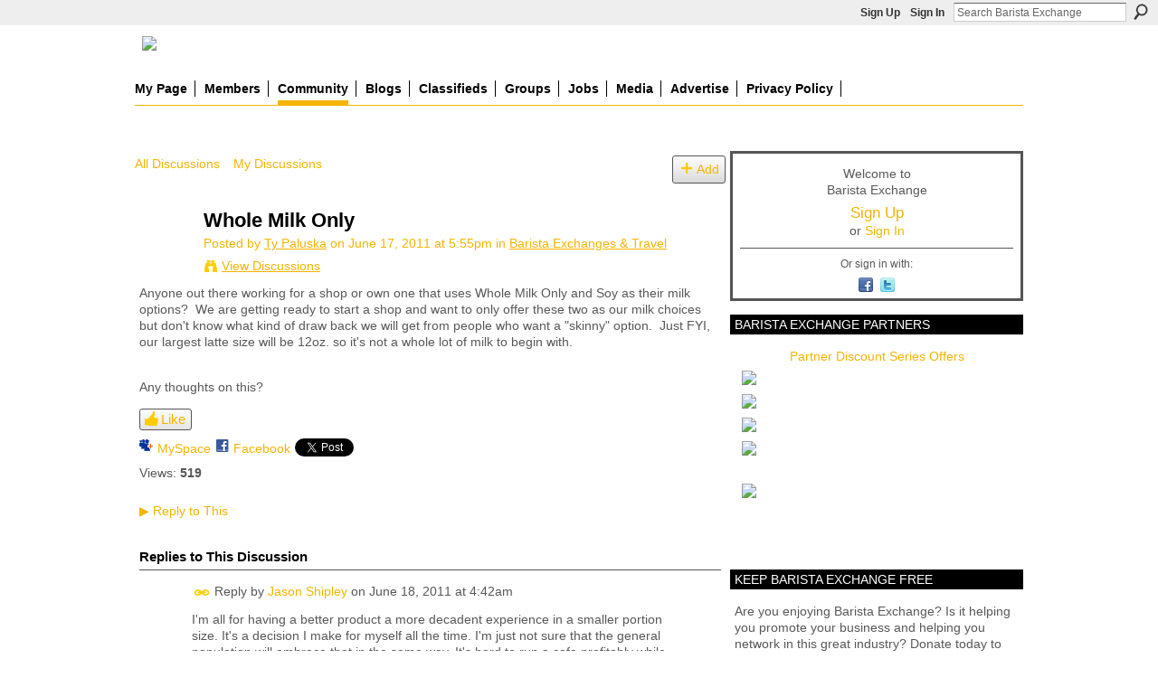

--- FILE ---
content_type: text/html; charset=UTF-8
request_url: https://www.baristaexchange.com/forum/topics/whole-milk-only?commentId=1688216%3AComment%3A1175539
body_size: 79309
content:
<!DOCTYPE html>
<html lang="en" xmlns:og="http://ogp.me/ns#" xmlns:fb="http://www.facebook.com/2008/fbml">
<head data-layout-view="default" class="xj_layout_head">
<script>
    window.dataLayer = window.dataLayer || [];
        </script>
<!-- Google Tag Manager -->
<script>(function(w,d,s,l,i){w[l]=w[l]||[];w[l].push({'gtm.start':
new Date().getTime(),event:'gtm.js'});var f=d.getElementsByTagName(s)[0],
j=d.createElement(s),dl=l!='dataLayer'?'&l='+l:'';j.async=true;j.src=
'https://www.googletagmanager.com/gtm.js?id='+i+dl;f.parentNode.insertBefore(j,f);
})(window,document,'script','dataLayer','GTM-T5W4WQ');</script>
<!-- End Google Tag Manager -->
        <meta http-equiv="Content-Type" content="text/html; charset=utf-8" />
    <title>Whole Milk Only - Barista Exchange</title>
    <link rel="icon" href="https://www.baristaexchange.com/favicon.ico" type="image/x-icon" />
    <link rel="SHORTCUT ICON" href="https://www.baristaexchange.com/favicon.ico" type="image/x-icon" />
    <meta name="description" content="Anyone out there working for a shop or own one that uses Whole Milk Only and Soy as their milk options?  We are getting ready to start a shop and want to only…" />
<meta name="title" content="Whole Milk Only" />
<meta property="og:type" content="website" />
<meta property="og:url" content="https://www.baristaexchange.com/forum/topics/whole-milk-only?commentId=1688216%3AComment%3A1175539" />
<meta property="og:title" content="Whole Milk Only" />
<meta property="og:image" content="https://storage.ning.com/topology/rest/1.0/file/get/3865994133?profile=original&amp;xn_version=202512201152">
<meta name="twitter:card" content="summary" />
<meta name="twitter:title" content="Whole Milk Only" />
<meta name="twitter:description" content="Anyone out there working for a shop or own one that uses Whole Milk Only and Soy as their milk options?  We are getting ready to start a shop and want to only…" />
<meta name="twitter:image" content="https://storage.ning.com/topology/rest/1.0/file/get/3865994133?profile=original&amp;xn_version=202512201152" />
<link rel="image_src" href="https://storage.ning.com/topology/rest/1.0/file/get/3865994133?profile=original&amp;xn_version=202512201152" />
<script type="text/javascript">
    djConfig = { preventBackButtonFix: false, isDebug: false }
ning = {"CurrentApp":{"premium":true,"iconUrl":"https:\/\/storage.ning.com\/topology\/rest\/1.0\/file\/get\/3865994133?profile=original&xn_version=202512201152","url":"httpsbaristaexchange.ning.com","domains":["baristaexchange.com","www.baristaexchange.com"],"online":true,"privateSource":true,"id":"baristaexchange","appId":1688216,"description":"BaristaExchange is the leading online community website for baristas, enthusiasts, roasters, farmers and coffee shop owners world wide.","name":"Barista Exchange","owner":"o6dsv6wnqw2v","createdDate":"2007-12-05T20:46:28.937Z","runOwnAds":false,"category":{"equipment":null,"jobs":null,"coffee":null,"barista":null,"espresso":null,"manager":null,"community":null,"latte":null},"tags":["equipment","jobs","coffee","barista","espresso","manager","community","latte"]},"CurrentProfile":null,"maxFileUploadSize":7};
        (function(){
            if (!window.ning) { return; }

            var age, gender, rand, obfuscated, combined;

            obfuscated = document.cookie.match(/xgdi=([^;]+)/);
            if (obfuscated) {
                var offset = 100000;
                obfuscated = parseInt(obfuscated[1]);
                rand = obfuscated / offset;
                combined = (obfuscated % offset) ^ rand;
                age = combined % 1000;
                gender = (combined / 1000) & 3;
                gender = (gender == 1 ? 'm' : gender == 2 ? 'f' : 0);
                ning.viewer = {"age":age,"gender":gender};
            }
        })();

        if (window.location.hash.indexOf('#!/') == 0) {
        window.location.replace(window.location.hash.substr(2));
    }
    window.xg = window.xg || {};
xg.captcha = {
    'shouldShow': false,
    'siteKey': '6Ldf3AoUAAAAALPgNx2gcXc8a_5XEcnNseR6WmsT'
};
xg.addOnRequire = function(f) { xg.addOnRequire.functions.push(f); };
xg.addOnRequire.functions = [];
xg.addOnFacebookLoad = function (f) { xg.addOnFacebookLoad.functions.push(f); };
xg.addOnFacebookLoad.functions = [];
xg._loader = {
    p: 0,
    loading: function(set) {  this.p++; },
    onLoad: function(set) {
                this.p--;
        if (this.p == 0 && typeof(xg._loader.onDone) == 'function') {
            xg._loader.onDone();
        }
    }
};
xg._loader.loading('xnloader');
if (window.bzplcm) {
    window.bzplcm._profileCount = 0;
    window.bzplcm._profileSend = function() { if (window.bzplcm._profileCount++ == 1) window.bzplcm.send(); };
}
xg._loader.onDone = function() {
            if(window.bzplcm)window.bzplcm.start('ni');
        xg.shared.util.parseWidgets();    var addOnRequireFunctions = xg.addOnRequire.functions;
    xg.addOnRequire = function(f) { f(); };
    try {
        if (addOnRequireFunctions) { dojo.lang.forEach(addOnRequireFunctions, function(onRequire) { onRequire.apply(); }); }
    } catch (e) {
        if(window.bzplcm)window.bzplcm.ts('nx').send();
        throw e;
    }
    if(window.bzplcm) { window.bzplcm.stop('ni'); window.bzplcm._profileSend(); }
};
window.xn = { track: { event: function() {}, pageView: function() {}, registerCompletedFlow: function() {}, registerError: function() {}, timer: function() { return { lapTime: function() {} }; } } };</script>
<meta name="medium" content="news" /><link rel="alternate" type="application/atom+xml" title="Whole Milk Only - Barista Exchange" href="https://www.baristaexchange.com/forum/topics/whole-milk-only?commentId=1688216%3AComment%3A1175539&amp;feed=yes&amp;xn_auth=no" /><link rel="alternate" type="application/atom+xml" title="Discussion Forum - Barista Exchange" href="https://www.baristaexchange.com/forum?sort=mostRecent&amp;feed=yes&amp;xn_auth=no" />
<style type="text/css" media="screen,projection">
@import url("https://static.ning.com/socialnetworkmain/widgets/index/css/common-982.min.css?xn_version=3128532263");
@import url("https://static.ning.com/socialnetworkmain/widgets/index/css/wide-sidebar.min.css?xn_version=1460991910");
@import url("https://static.ning.com/socialnetworkmain/widgets/forum/css/component.min.css?xn_version=148829171");

</style>

<style type="text/css" media="screen,projection">
@import url("/generated-69468fc43f2633-47301196-css?xn_version=202512201152");

</style>

<style type="text/css" media="screen,projection">
@import url("/generated-69468fc39a4894-03282830-css?xn_version=202512201152");

</style>

<!--[if IE 6]>
    <link rel="stylesheet" type="text/css" href="https://static.ning.com/socialnetworkmain/widgets/index/css/common-ie6.min.css?xn_version=463104712" />
<![endif]-->
<!--[if IE 7]>
<link rel="stylesheet" type="text/css" href="https://static.ning.com/socialnetworkmain/widgets/index/css/common-ie7.css?xn_version=2712659298" />
<![endif]-->
<link rel="EditURI" type="application/rsd+xml" title="RSD" href="https://www.baristaexchange.com/profiles/blog/rsd" />
<script type="text/javascript">(function(a,b){if(/(android|bb\d+|meego).+mobile|avantgo|bada\/|blackberry|blazer|compal|elaine|fennec|hiptop|iemobile|ip(hone|od)|iris|kindle|lge |maemo|midp|mmp|netfront|opera m(ob|in)i|palm( os)?|phone|p(ixi|re)\/|plucker|pocket|psp|series(4|6)0|symbian|treo|up\.(browser|link)|vodafone|wap|windows (ce|phone)|xda|xiino/i.test(a)||/1207|6310|6590|3gso|4thp|50[1-6]i|770s|802s|a wa|abac|ac(er|oo|s\-)|ai(ko|rn)|al(av|ca|co)|amoi|an(ex|ny|yw)|aptu|ar(ch|go)|as(te|us)|attw|au(di|\-m|r |s )|avan|be(ck|ll|nq)|bi(lb|rd)|bl(ac|az)|br(e|v)w|bumb|bw\-(n|u)|c55\/|capi|ccwa|cdm\-|cell|chtm|cldc|cmd\-|co(mp|nd)|craw|da(it|ll|ng)|dbte|dc\-s|devi|dica|dmob|do(c|p)o|ds(12|\-d)|el(49|ai)|em(l2|ul)|er(ic|k0)|esl8|ez([4-7]0|os|wa|ze)|fetc|fly(\-|_)|g1 u|g560|gene|gf\-5|g\-mo|go(\.w|od)|gr(ad|un)|haie|hcit|hd\-(m|p|t)|hei\-|hi(pt|ta)|hp( i|ip)|hs\-c|ht(c(\-| |_|a|g|p|s|t)|tp)|hu(aw|tc)|i\-(20|go|ma)|i230|iac( |\-|\/)|ibro|idea|ig01|ikom|im1k|inno|ipaq|iris|ja(t|v)a|jbro|jemu|jigs|kddi|keji|kgt( |\/)|klon|kpt |kwc\-|kyo(c|k)|le(no|xi)|lg( g|\/(k|l|u)|50|54|\-[a-w])|libw|lynx|m1\-w|m3ga|m50\/|ma(te|ui|xo)|mc(01|21|ca)|m\-cr|me(rc|ri)|mi(o8|oa|ts)|mmef|mo(01|02|bi|de|do|t(\-| |o|v)|zz)|mt(50|p1|v )|mwbp|mywa|n10[0-2]|n20[2-3]|n30(0|2)|n50(0|2|5)|n7(0(0|1)|10)|ne((c|m)\-|on|tf|wf|wg|wt)|nok(6|i)|nzph|o2im|op(ti|wv)|oran|owg1|p800|pan(a|d|t)|pdxg|pg(13|\-([1-8]|c))|phil|pire|pl(ay|uc)|pn\-2|po(ck|rt|se)|prox|psio|pt\-g|qa\-a|qc(07|12|21|32|60|\-[2-7]|i\-)|qtek|r380|r600|raks|rim9|ro(ve|zo)|s55\/|sa(ge|ma|mm|ms|ny|va)|sc(01|h\-|oo|p\-)|sdk\/|se(c(\-|0|1)|47|mc|nd|ri)|sgh\-|shar|sie(\-|m)|sk\-0|sl(45|id)|sm(al|ar|b3|it|t5)|so(ft|ny)|sp(01|h\-|v\-|v )|sy(01|mb)|t2(18|50)|t6(00|10|18)|ta(gt|lk)|tcl\-|tdg\-|tel(i|m)|tim\-|t\-mo|to(pl|sh)|ts(70|m\-|m3|m5)|tx\-9|up(\.b|g1|si)|utst|v400|v750|veri|vi(rg|te)|vk(40|5[0-3]|\-v)|vm40|voda|vulc|vx(52|53|60|61|70|80|81|83|85|98)|w3c(\-| )|webc|whit|wi(g |nc|nw)|wmlb|wonu|x700|yas\-|your|zeto|zte\-/i.test(a.substr(0,4)))window.location.replace(b)})(navigator.userAgent||navigator.vendor||window.opera,'https://www.baristaexchange.com/m/discussion?id=1688216%3ATopic%3A1171797');</script></head>
<body>
<!-- Google Tag Manager (noscript) -->
<noscript><iframe src="https://www.googletagmanager.com/ns.html?id=GTM-T5W4WQ"
height="0" width="0" style="display:none;visibility:hidden"></iframe></noscript>
<!-- End Google Tag Manager (noscript) -->
    <div class="xj_before_content"><div id='fb-root'></div>
<script>
  window.fbAsyncInit = function () {
    FB.init({
      appId      : '394189454376', 
      status     : true,   
      cookie     : true,   
      xfbml      : true, 
      version    : 'v2.3'  
    });
    var n = xg.addOnFacebookLoad.functions.length;
    for (var i = 0; i < n; i++) {
      xg.addOnFacebookLoad.functions[i]();
    }
    xg.addOnFacebookLoad = function (f) { f(); };
    xg.addOnFacebookLoad.functions = [];
  };
  (function() {
    var e = document.createElement('script');
    e.src = document.location.protocol + '//connect.facebook.net/en_US/sdk.js';
    e.async = true;
    document.getElementById('fb-root').appendChild(e);
  })();
</script>        <div id="xn_bar">
            <div id="xn_bar_menu">
                <div id="xn_bar_menu_branding" >
                                    </div>

                <div id="xn_bar_menu_more">
                    <form id="xn_bar_menu_search" method="GET" action="https://www.baristaexchange.com/main/search/search">
                        <fieldset>
                            <input type="text" name="q" id="xn_bar_menu_search_query" value="Search Barista Exchange" _hint="Search Barista Exchange" accesskey="4" class="text xj_search_hint" />
                            <a id="xn_bar_menu_search_submit" href="#" onclick="document.getElementById('xn_bar_menu_search').submit();return false">Search</a>
                        </fieldset>
                    </form>
                </div>

                            <ul id="xn_bar_menu_tabs">
                                            <li><a href="https://www.baristaexchange.com/main/authorization/signUp?target=https%3A%2F%2Fwww.baristaexchange.com%2Fforum%2Ftopics%2Fwhole-milk-only%3FcommentId%3D1688216%253AComment%253A1175539">Sign Up</a></li>
                                                <li><a href="https://www.baristaexchange.com/main/authorization/signIn?target=https%3A%2F%2Fwww.baristaexchange.com%2Fforum%2Ftopics%2Fwhole-milk-only%3FcommentId%3D1688216%253AComment%253A1175539">Sign In</a></li>
                                    </ul>
                        </div>
        </div>
        </div>
    <div class="xg_theme" data-layout-pack="romeo">
        <div id="xg_themebody">
            <div id="xg_ad_above_header" class="xg_ad xj_ad_above_header">
                <div class="xg_module module-plain  html_module module_text xg_reset" data-module_name="text"
        >
            <div class="xg_module_body xg_user_generated">
            <h1 id="xg_sitename" style="margin-top: 0;" class="xj_site_name"><a id="application_name_header_link" href="https://www.baristaexchange.com/" name="application_name_header_link"><img height="100" src="https://storage.ning.com/topology/rest/1.0/file/get/91973515?profile=original"  /></a></h1>
<script type="text/javascript">
rnd.today=new Date();
rnd.seed=rnd.today.getTime();
function rnd() {
rnd.seed = (rnd.seed*9301+49297) % 233280;
return rnd.seed/(233280.0);
};
function rand(number) {
var result = Math.ceil(rnd()*number);
if (!result)result++;
return result
};
var ad_cnt1 = 3;
var ad1 = rand(ad_cnt1);
var link1;
var adBanner1;
var width1
var height1
if (ad1==1) {
link1="https://www.coffeebusiness.com";
adBanner1="https://storage.ning.com/topology/rest/1.0/file/get/20784579?profile=original";
width1="715";
height1="90";
alt1="American Barista & Coffee School";
}
if (ad1==2) {
link1="http://coldperk.com";
adBanner1="https://storage.ning.com/topology/rest/1.0/file/get/13743541664?profile=RESIZE_930x&width=736";
width1="736";
height1="90";
alt1="Cold Perk";
}
document.write('<a href="' + link1 + '" target="_blank">');
document.write('<img style="float:right;" src="' + adBanner1 + '" width=0' + width1 + ' height=' + height1 + ' border=1 alt="' + alt1 + '"><\/a>');
</script>
        </div>
        </div>

            </div>
            <div id="xg_head">
                <div id="xg_masthead">
                    <h1 id="xg_sitename" class="xj_site_name"><a id="application_name_header_link" href="/">Barista Exchange</a></h1>
                    <p id="xg_sitedesc" class="xj_site_desc"></p>
                </div>
                <div id="xg_navigation" class="xj_navigation"><ul>
    <li id="xg_tab_profile" class="xg_subtab"><a href="/profiles"><span>My Page</span></a></li><li dojoType="SubTabHover" id="xg_tab_members" class="xg_subtab"><a href="/profiles/members/"><span>Members</span></a><div class="xg_subtab" style="display:none;position:absolute;"><ul class="xg_subtab" style="display:block;" ><li style="list-style:none !important;display:block;text-align:left;"><a href="/forum/topics/barista-exchange-partners-1" style="float:none;"><span>bX Partners</span></a></li><li style="list-style:none !important;display:block;text-align:left;"><a href="/profiles/friend/listFeatured" style="float:none;"><span>Featured Members</span></a></li><li style="list-style:none !important;display:block;text-align:left;"><a href="/page/featured-partner-ghirardelli" style="float:none;"><span>Ghirardelli</span></a></li></ul></div></li><li dojoType="SubTabHover" id="xg_tab_forum" class="xg_subtab this"><a href="/forum"><span>Community</span></a><div class="xg_subtab" style="display:none;position:absolute;"><ul class="xg_subtab" style="display:block;" ><li style="list-style:none !important;display:block;text-align:left;"><a href="/forum/topics/acceptable-use-policy-content" style="float:none;"><span>Rules &amp; Policy</span></a></li></ul></div></li><li id="xg_tab_blogs" class="xg_subtab"><a href="/profiles/blog/list"><span>Blogs</span></a></li><li id="xg_tab_xn9" class="xg_subtab"><a href="/forum/categories/classifieds-1/listForCategory"><span>Classifieds</span></a></li><li id="xg_tab_groups" class="xg_subtab"><a href="/groups"><span>Groups</span></a></li><li id="xg_tab_xn8" class="xg_subtab"><a href="/page/jobs"><span>Jobs</span></a></li><li dojoType="SubTabHover" id="xg_tab_xn6" class="xg_subtab"><a href="http://"><span>Media</span></a><div class="xg_subtab" style="display:none;position:absolute;"><ul class="xg_subtab" style="display:block;" ><li style="list-style:none !important;display:block;text-align:left;"><a href="/photo" style="float:none;"><span>Photos</span></a></li><li style="list-style:none !important;display:block;text-align:left;"><a href="/video" style="float:none;"><span>Videos</span></a></li></ul></div></li><li id="xg_tab_xn7" class="xg_subtab"><a href="/page/advertise-1"><span>Advertise</span></a></li><li id="xg_tab_xn10" class="xg_subtab"><a href="/page/privacy-policy"><span>Privacy Policy</span></a></li></ul>
</div>
            </div>
            <div id="xg_ad_below_header" class="xg_ad xj_ad_below_header dy-displaynone">
						
					</div>
            <div id="xg" class="xg_widget_forum xg_widget_forum_topic xg_widget_forum_topic_show">
                	
                <div id="xg_body">
                    <div class="xj_notifications"></div>
                    <div class="xg_column xg_span-14" id="column1">
                        <div id="xg_canvas" class="xj_canvas">
                            <ul class="navigation easyclear">
            <li><a href="https://www.baristaexchange.com/forum">All Discussions</a></li>
        <li><a href="https://www.baristaexchange.com/forum/topic/listForContributor?">My Discussions</a></li>
                <li class="right xg_lightborder navbutton"><a href="https://www.baristaexchange.com/main/authorization/signUp?target=https%3A%2F%2Fwww.baristaexchange.com%2Fforum%2Ftopic%2Fnew%3Ftarget%3Dhttps%253A%252F%252Fwww.baristaexchange.com%252Fforum%252Ftopics%252Fwhole-milk-only%253FcommentId%253D1688216%25253AComment%25253A1175539%26categoryId%3D1688216%253ACategory%253A7889" dojoType="PromptToJoinLink" _joinPromptText="Please sign up or sign in to complete this step." _hasSignUp="true" _signInUrl="https://www.baristaexchange.com/main/authorization/signIn?target=https%3A%2F%2Fwww.baristaexchange.com%2Fforum%2Ftopic%2Fnew%3Ftarget%3Dhttps%253A%252F%252Fwww.baristaexchange.com%252Fforum%252Ftopics%252Fwhole-milk-only%253FcommentId%253D1688216%25253AComment%25253A1175539%26categoryId%3D1688216%253ACategory%253A7889" class="xg_sprite xg_sprite-add">Add</a></li>
    </ul>
<div class="xg_module xg_module_with_dialog">
    <div class="xg_headline xg_headline-img xg_headline-2l">
    <div class="ib"><span class="xg_avatar"><a class="fn url" href="http://www.baristaexchange.com/profile/TyPaluska"  title="Ty Paluska"><span class="table_img dy-avatar dy-avatar-64 "><img  class="photo photo" src="https://storage.ning.com/topology/rest/1.0/file/get/61902348?profile=RESIZE_64x64&amp;width=64&amp;height=64&amp;crop=1%3A1" alt="" /></span></a></span></div>
<div class="tb"><h1>Whole Milk Only</h1>
        <ul class="navigation byline">
            <li><a class="nolink">Posted by </a><a href="/profile/TyPaluska">Ty Paluska</a><a class="nolink"> on June 17, 2011 at 5:55pm in </a><a href="https://www.baristaexchange.com/forum/categories/barista-exchanges-travel/listForCategory">Barista Exchanges &amp; Travel</a></li>
            <li><a class="xg_sprite xg_sprite-view" href="https://www.baristaexchange.com/forum/topic/listForContributor?user=0f9pad37sekjv">View Discussions</a></li>
        </ul>
    </div>
</div>
    <div class="xg_module_body">
        <div class="discussion" data-category-id="1688216:Category:7889">
            <div class="description">
                                <div class="xg_user_generated">
                    <p>Anyone out there working for a shop or own one that uses Whole Milk Only and Soy as their milk options?  We are getting ready to start a shop and want to only offer these two as our milk choices but don't know what kind of draw back we will get from people who want a "skinny" option.  Just FYI, our largest latte size will be 12oz. so it's not a whole lot of milk to begin with.  </p>
<p> </p>
<p>Any thoughts on this?</p>                </div>
            </div>
        </div>
                    <p class="small" id="tagsList" style="display:none">Tags:<br/></p>
                <div class="left-panel">
            <div class="likebox likebox-ning">
    <div class="ning-like">
                <div class="xg_lightborder like-button like-button-3">
            <a data-content-id="1688216:Topic:1171797"
                        data-content-type="Topic"
                        data-sign-up-url="https://www.baristaexchange.com/main/authorization/signUp?target=https%3A%2F%2Fwww.baristaexchange.com%2Fforum%2Ftopics%2Fwhole-milk-only%3FcommentId%3D1688216%253AComment%253A1175539"
                        data-like-url="/main/like/like"
                        data-unlike-url="/main/like/unlike"
                        data-track='{"category":"Likes","action":"Like","label":"","ga4":{"event":"like"}}'                                                data-page-type="detail" class="xg_sprite" href="#">
                Like            </a>
        </div>
                <div class="like-count dy-displaynone">
            <a href="#" class="view-liked" _id="1688216:Topic:1171797">0 members like this</a>
        </div>
    </div>
</div>
                <p class="share-links clear">
                <a href="http://www.myspace.com/Modules/PostTo/Pages/?t=Whole%20Milk%20Only&c=Check%20out%20%22Whole%20Milk%20Only%22%20on%20Barista%20Exchange&u=https%3A%2F%2Fwww.baristaexchange.com%2Fxn%2Fdetail%2F1688216%3ATopic%3A1171797&l=2" class="post_to_myspace" target="_blank">MySpace</a>            <script>!function(d,s,id){var js,fjs=d.getElementsByTagName(s)[0];if(!d.getElementById(id)){js=d.createElement(s);js.id=id;js.src="//platform.twitter.com/widgets.js";fjs.parentNode.insertBefore(js,fjs);}}(document,"script","twitter-wjs");</script>
                    <span class="xg_tweet">
        <a href="https://twitter.com/share" class="post_to_twitter twitter-share-button" target="_blank"
            data-text="Checking out &quot;Whole Milk Only&quot; on Barista Exchange:" data-url="https://www.baristaexchange.com/forum/topics/whole-milk-only?commentId=1688216%3AComment%3A1175539" data-count="none" data-dnt="true">Tweet</a>
        </span>
                <a class="post_to_facebook xj_post_to_facebook_stream dy-displaynone" href="http://www.facebook.com/share.php?u=https%3A%2F%2Fwww.baristaexchange.com%2Fforum%2Ftopics%2Fwhole-milk-only%3FcommentId%3D1688216%253AComment%253A1175539%26xg_source%3Dfacebook&amp;t=Whole%20Milk%20Only%20on%20Barista%20Exchange"
                _args="{&quot;name&quot;:&quot;Whole Milk Only on Barista Exchange&quot;,&quot;href&quot;:&quot;https:\/\/www.baristaexchange.com\/forum\/topics\/whole-milk-only?commentId=1688216%3AComment%3A1175539&amp;xg_source=facebook&quot;,&quot;description&quot;:&quot;Anyone out there working for a shop or own one that uses Whole Milk Only and Soy as their milk options? \u00a0We are getting ready to start a shop and want to only offer these two as our milk choices but don&#039;t know what kind of draw back we will get from people who want a \&quot;skinny\&quot; option. \u00a0Just FYI, our largest latte size will be 12oz. so it&#039;s not a whole lot of milk to begin with. \u00a0\n\u00a0\nAny thoughts on this?&quot;,&quot;media&quot;:[],&quot;actionLink&quot;:{&quot;text&quot;:&quot;Reply&quot;,&quot;href&quot;:&quot;https:\/\/www.baristaexchange.com\/forum\/topics\/whole-milk-only?commentId=1688216%3AComment%3A1175539%23cf&amp;xg_source=facebook&quot;},&quot;log&quot;:{&quot;module&quot;:&quot;forum&quot;,&quot;page&quot;:&quot;topic&quot;,&quot;action&quot;:&quot;show&quot;},&quot;user&quot;:null,&quot;contentId&quot;:null,&quot;display&quot;:false,&quot;userMessage&quot;:&quot;&quot;,&quot;private&quot;:null,&quot;pageId&quot;:null,&quot;text&quot;:&quot;Facebook&quot;}"
                >Facebook</a>
            <a class="post_to_facebook xj_post_to_facebook_stream " href="http://www.facebook.com/share.php?u=https%3A%2F%2Fwww.baristaexchange.com%2Fforum%2Ftopics%2Fwhole-milk-only%3FcommentId%3D1688216%253AComment%253A1175539%26xg_source%3Dfacebook&amp;t=Whole%20Milk%20Only%20on%20Barista%20Exchange"
                _args="{&quot;name&quot;:&quot;Whole Milk Only on Barista Exchange&quot;,&quot;href&quot;:&quot;https:\/\/www.baristaexchange.com\/forum\/topics\/whole-milk-only?commentId=1688216%3AComment%3A1175539&amp;xg_source=facebook&quot;,&quot;description&quot;:&quot;Anyone out there working for a shop or own one that uses Whole Milk Only and Soy as their milk options? \u00a0We are getting ready to start a shop and want to only offer these two as our milk choices but don&#039;t know what kind of draw back we will get from people who want a \&quot;skinny\&quot; option. \u00a0Just FYI, our largest latte size will be 12oz. so it&#039;s not a whole lot of milk to begin with. \u00a0\n\u00a0\nAny thoughts on this?&quot;,&quot;media&quot;:[],&quot;actionLink&quot;:{&quot;text&quot;:&quot;Reply&quot;,&quot;href&quot;:&quot;https:\/\/www.baristaexchange.com\/forum\/topics\/whole-milk-only?commentId=1688216%3AComment%3A1175539%23cf&amp;xg_source=facebook&quot;},&quot;log&quot;:{&quot;module&quot;:&quot;forum&quot;,&quot;page&quot;:&quot;topic&quot;,&quot;action&quot;:&quot;show&quot;},&quot;user&quot;:null,&quot;contentId&quot;:null,&quot;userMessage&quot;:&quot;&quot;,&quot;private&quot;:null,&quot;pageId&quot;:null,&quot;text&quot;:&quot;Facebook&quot;,&quot;display&quot;:null}"
                >Facebook</a>
    <div class="likebox">
    <div class="facebook-like" data-content-type="Topic" data-content-id="1688216:Topic:1171797" data-page-type="detail">
        <fb:like href="https://www.baristaexchange.com/xn/detail/1688216:Topic:1171797" layout="button_count" show_faces="false" width="450"></fb:like>
    </div>
</div>
                </p>
                            <script>xg.addOnRequire(function () { xg.post('/main/viewcount/update?xn_out=json', {key: '1688216:Topic:1171797', x: '64482dd'}); });</script>                <p class="small dy-clear view-count-container">
    <span class="view-count-label">Views:</span> <span class="view-count">519</span></p>

                    </div>
                <dl id="cf" class="discussion noindent">
            <dd>             <p class="toggle">
            <a href="https://www.baristaexchange.com/main/authorization/signUp?target=https%3A%2F%2Fwww.baristaexchange.com%2Fforum%2Ftopics%2Fwhole-milk-only%3FcommentId%3D1688216%253AComment%253A1175539" dojoType="PromptToJoinLink" _joinPromptText="Please sign up or sign in to complete this step." _hasSignUp="true" _signInUrl="https://www.baristaexchange.com/main/authorization/signIn?target=https%3A%2F%2Fwww.baristaexchange.com%2Fforum%2Ftopics%2Fwhole-milk-only%3FcommentId%3D1688216%253AComment%253A1175539"><span><!--[if IE]>&#9658;<![endif]--><![if !IE]>&#9654;<![endif]></span> Reply to This</a>
        </p>
    </dd>        </dl>
    </div>
</div>
    <div class="xg_module">
            <div id="discussionReplies" >
            <div class="xg_module_body">
                <h3 id="comments" _scrollTo="cid-1688216:Comment:1175539">Replies to This Discussion</h3>
                                    <dl class="discussion clear i0 xg_lightborder">
    <dt class="byline">
        <a name="1688216:Comment:1172517" id="cid-1688216:Comment:1172517"></a>         <span class="xg_avatar"><a class="fn url" href="http://www.baristaexchange.com/profile/JasonShipley"  title="Jason Shipley"><span class="table_img dy-avatar dy-avatar-48 "><img  class="photo photo left" src="https://storage.ning.com/topology/rest/1.0/file/get/61892995?profile=RESIZE_48X48&amp;width=48&amp;height=48&amp;crop=1%3A1" alt="" /></span></a></span><a name="1688216Comment1172517" href="https://www.baristaexchange.com/xn/detail/1688216:Comment:1172517" title="Permalink to this Reply" class="xg_icon xg_icon-permalink">Permalink</a> Reply by <a href="https://www.baristaexchange.com/forum/topic/listForContributor?user=3dtx9ag4cft7f" class="fn url">Jason Shipley</a> on <span class="timestamp">June 18, 2011 at 4:42am</span>    </dt>
        <dd>
                        <div class="description" id="desc_1688216Comment1172517"><div class="xg_user_generated">I'm all for having a better product a more decadent experience in a smaller portion size. It's a decision I make for myself all the time. I'm just not sure that the general population will embrace that in the same way. It's hard to run a cafe profitably while alienating the skinny sugar free vanilla latte crowd.</div></div>
                </dd>
        <dd>
        <ul class="actionlinks">
            <li class="actionlink">
                            <p class="toggle">
                    <a href="https://www.baristaexchange.com/main/authorization/signUp?target=https%3A%2F%2Fwww.baristaexchange.com%2Fforum%2Ftopics%2Fwhole-milk-only%3FcommentId%3D1688216%253AComment%253A1175539" dojoType="PromptToJoinLink" _joinPromptText="Please sign up or sign in to complete this step." _hasSignUp="true" _signInUrl="https://www.baristaexchange.com/main/authorization/signIn?target=https%3A%2F%2Fwww.baristaexchange.com%2Fforum%2Ftopics%2Fwhole-milk-only%3FcommentId%3D1688216%253AComment%253A1175539"><span><!--[if IE]>&#9658;<![endif]--><![if !IE]>&#9654;<![endif]></span> Reply</a>
                </p>
                    </li>
    <li class="actionlink"></li>    </ul>
</dl>
<dl class="discussion clear i0 xg_lightborder">
    <dt class="byline">
        <a name="1688216:Comment:1172197" id="cid-1688216:Comment:1172197"></a>         <span class="xg_avatar"><a class="fn url" href="http://www.baristaexchange.com/profile/ClintRowan"  title="Clint Rowan"><span class="table_img dy-avatar dy-avatar-48 "><img  class="photo photo left" src="https://storage.ning.com/topology/rest/1.0/file/get/61907925?profile=RESIZE_48X48&amp;width=48&amp;height=48&amp;crop=1%3A1" alt="" /></span></a></span><a name="1688216Comment1172197" href="https://www.baristaexchange.com/xn/detail/1688216:Comment:1172197" title="Permalink to this Reply" class="xg_icon xg_icon-permalink">Permalink</a> Reply by <a href="https://www.baristaexchange.com/forum/topic/listForContributor?user=29xswd23xjkby" class="fn url">Clint Rowan</a> on <span class="timestamp">June 18, 2011 at 12:00pm</span>    </dt>
        <dd>
                        <div class="description" id="desc_1688216Comment1172197"><div class="xg_user_generated">If your largest size is 12oz then I don't see the lack of milk options as too limiting. By having smaller portions you are already portraying a sense of tradition in coffee, which is cool. Whatever the idea you are going for with your coffeehouse is part of your concept. Try it out and make a change if it becomes a hassle or problematic. Just don't let your employees be rude when explaining you don't have 1% milk to your customers, I could see that as being problematic. Bonne chance!</div></div>
                </dd>
        <dd>
        <ul class="actionlinks">
            <li class="actionlink">
                            <p class="toggle">
                    <a href="https://www.baristaexchange.com/main/authorization/signUp?target=https%3A%2F%2Fwww.baristaexchange.com%2Fforum%2Ftopics%2Fwhole-milk-only%3FcommentId%3D1688216%253AComment%253A1175539" dojoType="PromptToJoinLink" _joinPromptText="Please sign up or sign in to complete this step." _hasSignUp="true" _signInUrl="https://www.baristaexchange.com/main/authorization/signIn?target=https%3A%2F%2Fwww.baristaexchange.com%2Fforum%2Ftopics%2Fwhole-milk-only%3FcommentId%3D1688216%253AComment%253A1175539"><span><!--[if IE]>&#9658;<![endif]--><![if !IE]>&#9654;<![endif]></span> Reply</a>
                </p>
                    </li>
    <li class="actionlink"></li>    </ul>
</dl>
<dl class="discussion clear i0 xg_lightborder">
    <dt class="byline">
        <a name="1688216:Comment:1174246" id="cid-1688216:Comment:1174246"></a>         <span class="xg_avatar"><a class="fn url" href="http://www.baristaexchange.com/profile/BrandiHeath"  title="Brandi Heath"><span class="table_img dy-avatar dy-avatar-48 "><img  class="photo photo left" src="https://storage.ning.com/topology/rest/1.0/file/get/61898897?profile=RESIZE_48X48&amp;width=48&amp;height=48&amp;crop=1%3A1" alt="" /></span></a></span><a name="1688216Comment1174246" href="https://www.baristaexchange.com/xn/detail/1688216:Comment:1174246" title="Permalink to this Reply" class="xg_icon xg_icon-permalink">Permalink</a> Reply by <a href="https://www.baristaexchange.com/forum/topic/listForContributor?user=1rsbjd7qp7nxu" class="fn url">Brandi Heath</a> on <span class="timestamp">June 19, 2011 at 9:23am</span>    </dt>
        <dd>
                        <div class="description" id="desc_1688216Comment1174246"><div class="xg_user_generated"><p>I know in our area, we cannot survive by eliminating 2% and nonfat, even though we'd love to. It depends on your competition and your customer base.</p>
<p> </p>
<p>If you're in an area surrounded by places that offer different milk choices, I would assume you would have to offer the same things in order to keep them from simply walking off and going to the next shop.</p>
<p> </p>
<p>But if you feel like you have a customer base in your area that would actually recognize and appreciate your traditional approach, by all means HAVE AT IT :)</p>
<p>Good luck!</p></div></div>
                </dd>
        <dd>
        <ul class="actionlinks">
            <li class="actionlink">
                            <p class="toggle">
                    <a href="https://www.baristaexchange.com/main/authorization/signUp?target=https%3A%2F%2Fwww.baristaexchange.com%2Fforum%2Ftopics%2Fwhole-milk-only%3FcommentId%3D1688216%253AComment%253A1175539" dojoType="PromptToJoinLink" _joinPromptText="Please sign up or sign in to complete this step." _hasSignUp="true" _signInUrl="https://www.baristaexchange.com/main/authorization/signIn?target=https%3A%2F%2Fwww.baristaexchange.com%2Fforum%2Ftopics%2Fwhole-milk-only%3FcommentId%3D1688216%253AComment%253A1175539"><span><!--[if IE]>&#9658;<![endif]--><![if !IE]>&#9654;<![endif]></span> Reply</a>
                </p>
                    </li>
    <li class="actionlink"></li>    </ul>
</dl>
<dl class="discussion clear i0 xg_lightborder">
    <dt class="byline">
        <a name="1688216:Comment:1174957" id="cid-1688216:Comment:1174957"></a>         <span class="xg_avatar"><a class="fn url" href="http://www.baristaexchange.com/profile/christophermyers"  title="christopher myers"><span class="table_img dy-avatar dy-avatar-48 "><img  class="photo photo left" src="https://storage.ning.com/topology/rest/1.0/file/get/61905336?profile=RESIZE_48X48&amp;width=48&amp;height=48&amp;crop=1%3A1" alt="" /></span></a></span><a name="1688216Comment1174957" href="https://www.baristaexchange.com/xn/detail/1688216:Comment:1174957" title="Permalink to this Reply" class="xg_icon xg_icon-permalink">Permalink</a> Reply by <a href="https://www.baristaexchange.com/forum/topic/listForContributor?user=3peypdw4d6mbn" class="fn url">christopher myers</a> on <span class="timestamp">June 19, 2011 at 8:59pm</span>    </dt>
        <dd>
                        <div class="description" id="desc_1688216Comment1174957"><div class="xg_user_generated"><p>Personally, I think it's no big deal to have some non-fat for people that really want it, but to have whole milk be the default if they don't specify.  If your milk is good you can still get a rosetta out of NF.  But I would still support your decision to do whole milk only.  The question is always, how do you communicate with your customers that your decision is valid.  "I'm trying to cut down my fat intake, why don't you offer fat free milk?"  What do you say to me?</p>
<p> </p>
<p>I think the non-dairy option is something you should think about more.  If you're cutting out certain options to raise the quality of your drinks, why serve soy?  Most people agree it's simply not a good pairing with coffee.  I would go a step further and say it's downright gross.</p>
<p> </p>
<p>Brady posted this in another thread about non-dairy options:  <a rel=nofollow href="http://sprudge.com/wendelboes-wendelbog-soy-no-mi-gusta.html/comment-page-1#comment-1438" target="_blank">http://sprudge.com/wendelboes-wendelbog-soy-no-mi-gusta.html/commen...</a>  and it really opened my eyes (thanks Brady!)  I always thought it was nasty but never thought about eliminating it since it's almost just assumed that a cafe will have it.  I think a shop should still have something to offer the lactose intolerant and the vegans, so our solution is to use refrigerated coconut milk and Blue Diamond almond milk.  We're going to experiment with a mixture of the two that would yield a good taste and nice texture, but if that doesn't work we'll do one or the other.  Also considering hemp milk.  All of which seem like better options than soy.  Yechh.  </p></div></div>
                </dd>
        <dd>
        <ul class="actionlinks">
            <li class="actionlink">
                            <p class="toggle">
                    <a href="https://www.baristaexchange.com/main/authorization/signUp?target=https%3A%2F%2Fwww.baristaexchange.com%2Fforum%2Ftopics%2Fwhole-milk-only%3FcommentId%3D1688216%253AComment%253A1175539" dojoType="PromptToJoinLink" _joinPromptText="Please sign up or sign in to complete this step." _hasSignUp="true" _signInUrl="https://www.baristaexchange.com/main/authorization/signIn?target=https%3A%2F%2Fwww.baristaexchange.com%2Fforum%2Ftopics%2Fwhole-milk-only%3FcommentId%3D1688216%253AComment%253A1175539"><span><!--[if IE]>&#9658;<![endif]--><![if !IE]>&#9654;<![endif]></span> Reply</a>
                </p>
                    </li>
    <li class="actionlink"></li>    </ul>
</dl>
<dl class="discussion clear i0 xg_lightborder">
    <dt class="byline">
        <a name="1688216:Comment:1175134" id="cid-1688216:Comment:1175134"></a>         <span class="xg_avatar"><a class="fn url" href="http://www.baristaexchange.com/profile/christophermyers"  title="christopher myers"><span class="table_img dy-avatar dy-avatar-48 "><img  class="photo photo left" src="https://storage.ning.com/topology/rest/1.0/file/get/61905336?profile=RESIZE_48X48&amp;width=48&amp;height=48&amp;crop=1%3A1" alt="" /></span></a></span><a name="1688216Comment1175134" href="https://www.baristaexchange.com/xn/detail/1688216:Comment:1175134" title="Permalink to this Reply" class="xg_icon xg_icon-permalink">Permalink</a> Reply by <a href="https://www.baristaexchange.com/forum/topic/listForContributor?user=3peypdw4d6mbn" class="fn url">christopher myers</a> on <span class="timestamp">June 19, 2011 at 9:56pm</span>    </dt>
        <dd>
                        <div class="description" id="desc_1688216Comment1175134"><div class="xg_user_generated">Sorry to double post, but I thought about it some more and wanted to add:  A lot of people get a milk/espresso drink almost every day, maybe every other day, and you want that person to be in the habit of going to your shop to get it.  If that person is health conscious, they might not feel good about getting a whole milk latte every day (despite the fact that 12 ounces of whole milk isn't really that bad for you), so they might switch it up to another shop JUST because you don't have a less-fat option.  So you're in danger of losing more solid customers that way.  Doing something outside of the status quo, you walk a thin line between innovative/unique and a business that just makes bad business decisions.  The difference between the two seems to be just your reasoning and how you communicate that to customers.<br/>
<br/>
<cite>christopher myers said:</cite><br />
<blockquote cite="http://www.baristaexchange.com/forum/topics/whole-milk-only?commentId=1688216%3AComment%3A1174957&amp;xg_source=activity#1688216Comment1174957"><div><p>Personally, I think it's no big deal to have some non-fat for people that really want it, but to have whole milk be the default if they don't specify.  If your milk is good you can still get a rosetta out of NF.  But I would still support your decision to do whole milk only.  The question is always, how do you communicate with your customers that your decision is valid.  "I'm trying to cut down my fat intake, why don't you offer fat free milk?"  What do you say to me?</p>
<p> </p>
<p>I think the non-dairy option is something you should think about more.  If you're cutting out certain options to raise the quality of your drinks, why serve soy?  Most people agree it's simply not a good pairing with coffee.  I would go a step further and say it's downright gross.</p>
<p> </p>
<p>Brady posted this in another thread about non-dairy options:  <a rel=nofollow rel="nofollow" href="http://sprudge.com/wendelboes-wendelbog-soy-no-mi-gusta.html/comment-page-1#comment-1438" target="_blank">http://sprudge.com/wendelboes-wendelbog-soy-no-mi-gusta.html/commen...</a>  and it really opened my eyes (thanks Brady!)  I always thought it was nasty but never thought about eliminating it since it's almost just assumed that a cafe will have it.  I think a shop should still have something to offer the lactose intolerant and the vegans, so our solution is to use refrigerated coconut milk and Blue Diamond almond milk.  We're going to experiment with a mixture of the two that would yield a good taste and nice texture, but if that doesn't work we'll do one or the other.  Also considering hemp milk.  All of which seem like better options than soy.  Yechh.  </p>
</div>
</blockquote></div></div>
                </dd>
        <dd>
        <ul class="actionlinks">
            <li class="actionlink">
                            <p class="toggle">
                    <a href="https://www.baristaexchange.com/main/authorization/signUp?target=https%3A%2F%2Fwww.baristaexchange.com%2Fforum%2Ftopics%2Fwhole-milk-only%3FcommentId%3D1688216%253AComment%253A1175539" dojoType="PromptToJoinLink" _joinPromptText="Please sign up or sign in to complete this step." _hasSignUp="true" _signInUrl="https://www.baristaexchange.com/main/authorization/signIn?target=https%3A%2F%2Fwww.baristaexchange.com%2Fforum%2Ftopics%2Fwhole-milk-only%3FcommentId%3D1688216%253AComment%253A1175539"><span><!--[if IE]>&#9658;<![endif]--><![if !IE]>&#9654;<![endif]></span> Reply</a>
                </p>
                    </li>
    <li class="actionlink"></li>    </ul>
</dl>
<dl class="discussion clear i0 xg_lightborder">
    <dt class="byline">
        <a name="1688216:Comment:1174965" id="cid-1688216:Comment:1174965"></a>         <span class="xg_avatar"><a class="fn url" href="http://www.baristaexchange.com/profile/DanielArthurWilliamson"  title="Daniel Williamson"><span class="table_img dy-avatar dy-avatar-48 "><img  class="photo photo left" src="https://storage.ning.com/topology/rest/1.0/file/get/61895575?profile=RESIZE_48X48&amp;width=48&amp;height=48&amp;crop=1%3A1" alt="" /></span></a></span><a name="1688216Comment1174965" href="https://www.baristaexchange.com/xn/detail/1688216:Comment:1174965" title="Permalink to this Reply" class="xg_icon xg_icon-permalink">Permalink</a> Reply by <a href="https://www.baristaexchange.com/forum/topic/listForContributor?user=1tnn41maxk0h4" class="fn url">Daniel Williamson</a> on <span class="timestamp">June 20, 2011 at 12:17am</span>    </dt>
        <dd>
                        <div class="description" id="desc_1688216Comment1174965"><div class="xg_user_generated"><p>Thanks for the helpful advice guys.  Ty and I work together.  Just to clarify, we are offering as flavor options: Chocolate (sauce made in-shop), Vanilla (made in-shop), honey (local hives), and a raw sugar simple syrup.  We'll check into alternative milk options (I hate soy too). </p>
<p> </p>
<p>Carry on.</p></div></div>
                </dd>
        <dd>
        <ul class="actionlinks">
            <li class="actionlink">
                            <p class="toggle">
                    <a href="https://www.baristaexchange.com/main/authorization/signUp?target=https%3A%2F%2Fwww.baristaexchange.com%2Fforum%2Ftopics%2Fwhole-milk-only%3FcommentId%3D1688216%253AComment%253A1175539" dojoType="PromptToJoinLink" _joinPromptText="Please sign up or sign in to complete this step." _hasSignUp="true" _signInUrl="https://www.baristaexchange.com/main/authorization/signIn?target=https%3A%2F%2Fwww.baristaexchange.com%2Fforum%2Ftopics%2Fwhole-milk-only%3FcommentId%3D1688216%253AComment%253A1175539"><span><!--[if IE]>&#9658;<![endif]--><![if !IE]>&#9654;<![endif]></span> Reply</a>
                </p>
                    </li>
    <li class="actionlink"></li>    </ul>
</dl>
<dl class="discussion clear i0 xg_lightborder">
    <dt class="byline">
        <a name="1688216:Comment:1175723" id="cid-1688216:Comment:1175723"></a>         <span class="xg_avatar"><a class="fn url" href="http://www.baristaexchange.com/profile/DanGorder"  title="Dan Gorder"><span class="table_img dy-avatar dy-avatar-48 "><img  class="photo photo left" src="https://storage.ning.com/topology/rest/1.0/file/get/61910368?profile=RESIZE_48X48&amp;width=48&amp;height=48&amp;crop=1%3A1" alt="" /></span></a></span><a name="1688216Comment1175723" href="https://www.baristaexchange.com/xn/detail/1688216:Comment:1175723" title="Permalink to this Reply" class="xg_icon xg_icon-permalink">Permalink</a> Reply by <a href="https://www.baristaexchange.com/forum/topic/listForContributor?user=1i5by8lgniblw" class="fn url">Dan Gorder</a> on <span class="timestamp">June 20, 2011 at 7:03am</span>    </dt>
        <dd>
                        <div class="description" id="desc_1688216Comment1175723"><div class="xg_user_generated"><p>Granted, a shop can't be everything for everybody and I understand about drawing a line in your offerings, but having skim milk as an option is a pretty standard busy practice in the coffee industry.  If 2/3rds of your customer base is comprised of true coffee aficionados and would never consider skim in their latte, that leaves 1/3rd of your base who only know what a latte is because of Starbucks (and my guess is the split is probably the other way).  The Starbucks group wants skim.</p>
<p> </p>
<p>This industry is harder than heck to survive in much less limiting income potential for the sake of the "craft" or "tradition" of coffee.  You can still focus on the craft while providing the really simple option of a skinny latte.</p></div></div>
                </dd>
        <dd>
        <ul class="actionlinks">
            <li class="actionlink">
                            <p class="toggle">
                    <a href="https://www.baristaexchange.com/main/authorization/signUp?target=https%3A%2F%2Fwww.baristaexchange.com%2Fforum%2Ftopics%2Fwhole-milk-only%3FcommentId%3D1688216%253AComment%253A1175539" dojoType="PromptToJoinLink" _joinPromptText="Please sign up or sign in to complete this step." _hasSignUp="true" _signInUrl="https://www.baristaexchange.com/main/authorization/signIn?target=https%3A%2F%2Fwww.baristaexchange.com%2Fforum%2Ftopics%2Fwhole-milk-only%3FcommentId%3D1688216%253AComment%253A1175539"><span><!--[if IE]>&#9658;<![endif]--><![if !IE]>&#9654;<![endif]></span> Reply</a>
                </p>
                    </li>
    <li class="actionlink"></li>    </ul>
</dl>
<dl class="discussion clear i0 xg_lightborder">
    <dt class="byline">
        <a name="1688216:Comment:1175633" id="cid-1688216:Comment:1175633"></a>         <span class="xg_avatar"><a class="fn url" href="http://www.baristaexchange.com/profile/miKemcKoffeeakaMikeMcGinness"  title="Mike McGinness"><span class="table_img dy-avatar dy-avatar-48 "><img  class="photo photo left" src="https://storage.ning.com/topology/rest/1.0/file/get/61877438?profile=RESIZE_48X48&amp;width=48&amp;height=48&amp;crop=1%3A1" alt="" /></span></a></span><a name="1688216Comment1175633" href="https://www.baristaexchange.com/xn/detail/1688216:Comment:1175633" title="Permalink to this Reply" class="xg_icon xg_icon-permalink">Permalink</a> Reply by <a href="https://www.baristaexchange.com/forum/topic/listForContributor?user=2litrgbnldy4p" class="fn url">Mike McGinness</a> on <span class="timestamp">June 20, 2011 at 7:39am</span>    </dt>
        <dd>
                        <div class="description" id="desc_1688216Comment1175633"><div class="xg_user_generated">Going on four years ago I took the leap and went from extreme hobbyist to professional purchasing an existing shop. At the time it offered whole and 1% milk and soy, 1% instead of skim because it was easier to texture. Today we offer whole, skim not 1% and soy at our now three locations. Skim because give customers want they ask for, what they want, when they are on a diet or otherwise. And absolutely no reason to also carry 1% or 2% in addiition. If someone asks for 1% or 2% simply mix whole and skim accordingly. Yes you have to steam skim different than whole to get good texture, but you can get very good texture steaming skim if you know what you're doing.</div></div>
                </dd>
        <dd>
        <ul class="actionlinks">
            <li class="actionlink">
                            <p class="toggle">
                    <a href="https://www.baristaexchange.com/main/authorization/signUp?target=https%3A%2F%2Fwww.baristaexchange.com%2Fforum%2Ftopics%2Fwhole-milk-only%3FcommentId%3D1688216%253AComment%253A1175539" dojoType="PromptToJoinLink" _joinPromptText="Please sign up or sign in to complete this step." _hasSignUp="true" _signInUrl="https://www.baristaexchange.com/main/authorization/signIn?target=https%3A%2F%2Fwww.baristaexchange.com%2Fforum%2Ftopics%2Fwhole-milk-only%3FcommentId%3D1688216%253AComment%253A1175539"><span><!--[if IE]>&#9658;<![endif]--><![if !IE]>&#9654;<![endif]></span> Reply</a>
                </p>
                    </li>
    <li class="actionlink"></li>    </ul>
</dl>
<dl class="discussion clear i0 xg_lightborder">
    <dt class="byline">
        <a name="1688216:Comment:1174994" id="cid-1688216:Comment:1174994"></a>         <span class="xg_avatar"><a class="fn url" href="http://www.baristaexchange.com/profile/TyPaluska"  title="Ty Paluska"><span class="table_img dy-avatar dy-avatar-48 "><img  class="photo photo left" src="https://storage.ning.com/topology/rest/1.0/file/get/61902348?profile=RESIZE_48X48&amp;width=48&amp;height=48&amp;crop=1%3A1" alt="" /></span></a></span><a name="1688216Comment1174994" href="https://www.baristaexchange.com/xn/detail/1688216:Comment:1174994" title="Permalink to this Reply" class="xg_icon xg_icon-permalink">Permalink</a> Reply by <a href="https://www.baristaexchange.com/forum/topic/listForContributor?user=0f9pad37sekjv" class="fn url">Ty Paluska</a> on <span class="timestamp">June 20, 2011 at 7:43am</span>    </dt>
        <dd>
                        <div class="description" id="desc_1688216Comment1174994"><div class="xg_user_generated"><p>Dude, great link thanks for this!</p>
<p><br/> <br/>
<cite>christopher myers said:</cite></p>
<blockquote cite="http://www.baristaexchange.com/forum/topics/whole-milk-only#1688216Comment1174957"><div><p>Personally, I think it's no big deal to have some non-fat for people that really want it, but to have whole milk be the default if they don't specify.  If your milk is good you can still get a rosetta out of NF.  But I would still support your decision to do whole milk only.  The question is always, how do you communicate with your customers that your decision is valid.  "I'm trying to cut down my fat intake, why don't you offer fat free milk?"  What do you say to me?</p>
<p> </p>
<p>I think the non-dairy option is something you should think about more.  If you're cutting out certain options to raise the quality of your drinks, why serve soy?  Most people agree it's simply not a good pairing with coffee.  I would go a step further and say it's downright gross.</p>
<p> </p>
<p>Brady posted this in another thread about non-dairy options:  <a rel=nofollow rel="nofollow" href="http://sprudge.com/wendelboes-wendelbog-soy-no-mi-gusta.html/comment-page-1#comment-1438" target="_blank">http://sprudge.com/wendelboes-wendelbog-soy-no-mi-gusta.html/commen...</a>  and it really opened my eyes (thanks Brady!)  I always thought it was nasty but never thought about eliminating it since it's almost just assumed that a cafe will have it.  I think a shop should still have something to offer the lactose intolerant and the vegans, so our solution is to use refrigerated coconut milk and Blue Diamond almond milk.  We're going to experiment with a mixture of the two that would yield a good taste and nice texture, but if that doesn't work we'll do one or the other.  Also considering hemp milk.  All of which seem like better options than soy.  Yechh.  </p>
</div>
</blockquote></div></div>
                </dd>
        <dd>
        <ul class="actionlinks">
            <li class="actionlink">
                            <p class="toggle">
                    <a href="https://www.baristaexchange.com/main/authorization/signUp?target=https%3A%2F%2Fwww.baristaexchange.com%2Fforum%2Ftopics%2Fwhole-milk-only%3FcommentId%3D1688216%253AComment%253A1175539" dojoType="PromptToJoinLink" _joinPromptText="Please sign up or sign in to complete this step." _hasSignUp="true" _signInUrl="https://www.baristaexchange.com/main/authorization/signIn?target=https%3A%2F%2Fwww.baristaexchange.com%2Fforum%2Ftopics%2Fwhole-milk-only%3FcommentId%3D1688216%253AComment%253A1175539"><span><!--[if IE]>&#9658;<![endif]--><![if !IE]>&#9654;<![endif]></span> Reply</a>
                </p>
                    </li>
    <li class="actionlink"></li>    </ul>
</dl>
<dl class="discussion clear i0 xg_lightborder">
    <dt class="byline">
        <a name="1688216:Comment:1175539" id="cid-1688216:Comment:1175539"></a>         <span class="xg_avatar"><a class="fn url" href="http://www.baristaexchange.com/profile/TyPaluska"  title="Ty Paluska"><span class="table_img dy-avatar dy-avatar-48 "><img  class="photo photo left" src="https://storage.ning.com/topology/rest/1.0/file/get/61902348?profile=RESIZE_48X48&amp;width=48&amp;height=48&amp;crop=1%3A1" alt="" /></span></a></span><a name="1688216Comment1175539" href="https://www.baristaexchange.com/xn/detail/1688216:Comment:1175539" title="Permalink to this Reply" class="xg_icon xg_icon-permalink">Permalink</a> Reply by <a href="https://www.baristaexchange.com/forum/topic/listForContributor?user=0f9pad37sekjv" class="fn url">Ty Paluska</a> on <span class="timestamp">June 20, 2011 at 7:46am</span>    </dt>
        <dd>
                        <div class="description" id="desc_1688216Comment1175539"><div class="xg_user_generated">Thanks for all of the responses.  I think we are going to stick to our guns, atleast initially.  (I may look into more non-dairy option)  Since we are starting from scratch I think it's always better to add the menu rather than take away.  If we get a lot of people walking away and never returning because we don't offer skim then maybe we'll have some sort of option.  The fact that we only offer small sizes and have a limited number of syrups and will also not have blended coffee drinks on the menu will hopefully set us apart enough to be able to only have whole milk as our option.  We'll see how it goes!  Thanks again folks!</div></div>
                </dd>
        <dd>
        <ul class="actionlinks">
            <li class="actionlink">
                            <p class="toggle">
                    <a href="https://www.baristaexchange.com/main/authorization/signUp?target=https%3A%2F%2Fwww.baristaexchange.com%2Fforum%2Ftopics%2Fwhole-milk-only%3FcommentId%3D1688216%253AComment%253A1175539" dojoType="PromptToJoinLink" _joinPromptText="Please sign up or sign in to complete this step." _hasSignUp="true" _signInUrl="https://www.baristaexchange.com/main/authorization/signIn?target=https%3A%2F%2Fwww.baristaexchange.com%2Fforum%2Ftopics%2Fwhole-milk-only%3FcommentId%3D1688216%253AComment%253A1175539"><span><!--[if IE]>&#9658;<![endif]--><![if !IE]>&#9654;<![endif]></span> Reply</a>
                </p>
                    </li>
    <li class="actionlink"></li>    </ul>
</dl>
<dl class="discussion clear i0 xg_lightborder">
    <dt class="byline">
        <a name="1688216:Comment:1175540" id="cid-1688216:Comment:1175540"></a>         <span class="xg_avatar"><a class="fn url" href="http://www.baristaexchange.com/profile/DanGorder"  title="Dan Gorder"><span class="table_img dy-avatar dy-avatar-48 "><img  class="photo photo left" src="https://storage.ning.com/topology/rest/1.0/file/get/61910368?profile=RESIZE_48X48&amp;width=48&amp;height=48&amp;crop=1%3A1" alt="" /></span></a></span><a name="1688216Comment1175540" href="https://www.baristaexchange.com/xn/detail/1688216:Comment:1175540" title="Permalink to this Reply" class="xg_icon xg_icon-permalink">Permalink</a> Reply by <a href="https://www.baristaexchange.com/forum/topic/listForContributor?user=1i5by8lgniblw" class="fn url">Dan Gorder</a> on <span class="timestamp">June 20, 2011 at 7:52am</span>    </dt>
        <dd>
                        <div class="description" id="desc_1688216Comment1175540"><div class="xg_user_generated">I'm curious, what type of location will you have?  My guess is a downtown spot of less than 1200 sqft....</div></div>
                </dd>
        <dd>
        <ul class="actionlinks">
            <li class="actionlink">
                            <p class="toggle">
                    <a href="https://www.baristaexchange.com/main/authorization/signUp?target=https%3A%2F%2Fwww.baristaexchange.com%2Fforum%2Ftopics%2Fwhole-milk-only%3FcommentId%3D1688216%253AComment%253A1175539" dojoType="PromptToJoinLink" _joinPromptText="Please sign up or sign in to complete this step." _hasSignUp="true" _signInUrl="https://www.baristaexchange.com/main/authorization/signIn?target=https%3A%2F%2Fwww.baristaexchange.com%2Fforum%2Ftopics%2Fwhole-milk-only%3FcommentId%3D1688216%253AComment%253A1175539"><span><!--[if IE]>&#9658;<![endif]--><![if !IE]>&#9654;<![endif]></span> Reply</a>
                </p>
                    </li>
    <li class="actionlink"></li>    </ul>
</dl>
<dl class="discussion clear i0 xg_lightborder">
    <dt class="byline">
        <a name="1688216:Comment:1175567" id="cid-1688216:Comment:1175567"></a>         <span class="xg_avatar"><a class="fn url" href="http://www.baristaexchange.com/profile/DanGorder"  title="Dan Gorder"><span class="table_img dy-avatar dy-avatar-48 "><img  class="photo photo left" src="https://storage.ning.com/topology/rest/1.0/file/get/61910368?profile=RESIZE_48X48&amp;width=48&amp;height=48&amp;crop=1%3A1" alt="" /></span></a></span><a name="1688216Comment1175567" href="https://www.baristaexchange.com/xn/detail/1688216:Comment:1175567" title="Permalink to this Reply" class="xg_icon xg_icon-permalink">Permalink</a> Reply by <a href="https://www.baristaexchange.com/forum/topic/listForContributor?user=1i5by8lgniblw" class="fn url">Dan Gorder</a> on <span class="timestamp">June 20, 2011 at 10:14am</span>    </dt>
        <dd>
                        <div class="description" id="desc_1688216Comment1175567"><div class="xg_user_generated"><p>Oh... much easier to take away than to add later.  You stated it right in your response, "If we get a lot of people walking away and never returning because we don't offer skim then maybe we'll have some sort of option."  Those customers are never returning, and they'll never know you added another option.  Would you put up a big sign or take out an ad that says, "Now available, skim milk!?"  Nope.</p>
<p> </p>
<p>I like that you're making your shop what you want it to be and I am by no means saying not offering skim milk equates to failure.  However, if you are in a suburb or you have a drive-thru, not having skim milk or different sizes or blended drinks is a financial mistake.  Thinking that you can simply add something to the menu after the fact is also a mistake.  Reinventing yourself and trying to get customers to try you a second time is way more expensive than grabbing them the first time.</p>
<p> </p>
<p>People bemoan Starbucks, but without Starbucks 90% of us independents don't exist because there is no specialty coffee market (or it's a shadow of its current state).  There are 12,000 Starbucks serving frappes and skinny lattes because it works.  Let's see, their stores average nearly a $Million in gross sales, and the last time I checked, independents average under $200k...</p>
<p> </p>
<p>I love coffee and roasting my own and educating the customer, but in the end if we aren't making money what's the point?</p>
<p> </p>
<p>One final comment... I looked at my numbers last year and drinks with skim milk were nearly 40% of all my hot drink sales.  Blended and iced drinks comprised 15% of my total sales (and about 30% of those were skim).</p>
<p> </p>
<p><br/><cite>Ty Paluska said:</cite></p>
<blockquote><div>Thanks for all of the responses.  I think we are going to stick to our guns, atleast initially.  (I may look into more non-dairy option)  Since we are starting from scratch I think it's always better to add the menu rather than take away.  If we get a lot of people walking away and never returning because we don't offer skim then maybe we'll have some sort of option.  The fact that we only offer small sizes and have a limited number of syrups and will also not have blended coffee drinks on the menu will hopefully set us apart enough to be able to only have whole milk as our option.  We'll see how it goes!  Thanks again folks!</div>
</blockquote></div></div>
                </dd>
        <dd>
        <ul class="actionlinks">
            <li class="actionlink">
                            <p class="toggle">
                    <a href="https://www.baristaexchange.com/main/authorization/signUp?target=https%3A%2F%2Fwww.baristaexchange.com%2Fforum%2Ftopics%2Fwhole-milk-only%3FcommentId%3D1688216%253AComment%253A1175539" dojoType="PromptToJoinLink" _joinPromptText="Please sign up or sign in to complete this step." _hasSignUp="true" _signInUrl="https://www.baristaexchange.com/main/authorization/signIn?target=https%3A%2F%2Fwww.baristaexchange.com%2Fforum%2Ftopics%2Fwhole-milk-only%3FcommentId%3D1688216%253AComment%253A1175539"><span><!--[if IE]>&#9658;<![endif]--><![if !IE]>&#9654;<![endif]></span> Reply</a>
                </p>
                    </li>
    <li class="actionlink"></li>    </ul>
</dl>
                    <dl class="last-reply">
                        <dd>             <p class="toggle">
            <a href="https://www.baristaexchange.com/main/authorization/signUp?target=https%3A%2F%2Fwww.baristaexchange.com%2Fforum%2Ftopics%2Fwhole-milk-only%3FcommentId%3D1688216%253AComment%253A1175539" dojoType="PromptToJoinLink" _joinPromptText="Please sign up or sign in to complete this step." _hasSignUp="true" _signInUrl="https://www.baristaexchange.com/main/authorization/signIn?target=https%3A%2F%2Fwww.baristaexchange.com%2Fforum%2Ftopics%2Fwhole-milk-only%3FcommentId%3D1688216%253AComment%253A1175539"><span><!--[if IE]>&#9658;<![endif]--><![if !IE]>&#9654;<![endif]></span> Reply to Discussion</a>
        </p>
    </dd>                    </dl>
                                            <ul class="pagination easyclear ">
                        <li class="xg_lightfont"><span>‹ Previous</span></li>
                    <li><span>1</span></li>
                    <li><a href="https://www.baristaexchange.com/forum/topics/whole-milk-only?id=1688216%3ATopic%3A1171797&amp;page=2#comments">2</a></li>
                            <li><a href="https://www.baristaexchange.com/forum/topics/whole-milk-only?id=1688216%3ATopic%3A1171797&amp;page=3#comments">3</a></li>
                                <li><a class="" href="https://www.baristaexchange.com/forum/topics/whole-milk-only?id=1688216%3ATopic%3A1171797&amp;page=2#comments">Next ›</a></li>
                                <li class="right">
                        <span style="display:none" dojoType="Pagination" _maxPage="3" _gotoUrl="https://www.baristaexchange.com/forum/topics/whole-milk-only?id=1688216%3ATopic%3A1171797&amp;page=__PAGE___#comments">
                        <label>Page</label>
                        <input class="textfield pagination_input align-right" value="2" type="text" name="goto_page" size="2"/>
                        <input class="goto_button button" value="Go" type="button"/></span>
                    </li>
                            </ul>
                    </div>
            <div class="xg_module_foot">
                                    <p class="left">
                        <a class="xg_icon xg_icon-rss" href="https://www.baristaexchange.com/forum/topics/whole-milk-only?commentId=1688216%3AComment%3A1175539&amp;feed=yes&amp;xn_auth=no">RSS</a>
                    </p>
                            </div>
        </div>
    </div>

                        </div>
                    </div>                
                    <div class="xg_column xg_span-7 xg_last" id="column2">
                        <div class="xj_user_info">    <div class="xg_module" id="xg_module_account">
        <div class="xg_module_body xg_signup xg_lightborder">
            <p>Welcome to<br />Barista Exchange</p>
                        <p class="last-child"><big><strong><a href="https://www.baristaexchange.com/main/authorization/signUp?target=https%3A%2F%2Fwww.baristaexchange.com%2Fforum%2Ftopics%2Fwhole-milk-only%3FcommentId%3D1688216%253AComment%253A1175539">Sign Up</a></strong></big><br/>or <a href="https://www.baristaexchange.com/main/authorization/signIn?target=https%3A%2F%2Fwww.baristaexchange.com%2Fforum%2Ftopics%2Fwhole-milk-only%3FcommentId%3D1688216%253AComment%253A1175539" style="white-space:nowrap">Sign In</a></p>
                            <div class="xg_external_signup xg_lightborder xj_signup">
                    <p class="dy-small">Or sign in with:</p>
                    <ul class="providers">
            <li>
            <a
                onclick="xg.index.authorization.social.openAuthWindow(
                    'https://auth.ning.com/socialAuth/facebook?edfm=DtMmbwOaLFd2%2FLG8jRjCFdfuSq1S76bxvc0ioaykKInVJpO%2FBYqXjSu0EMhavz6FaxU2JtOCWKZ9DuL%2FiUbtToQ8NTxxnMQYtbkcw0F0Sj5gcKNYDLroriy4ohabYEXmiy7QMBvJEaOOGjWRdnPS5SN32sgNVbU%2BQ%2Fpq7no2lB9OjjdrAFqU0hSN%2BmR7Wvr8%2BHhf0eEiOt3C4vne9uw3o1%2BK%2F83Z%2BOO3frOITYrKPBOzjpmc7Zz9OHjz456ZlRpMCSrr8PDL2eqw82rFX1IIU0IZHw5rY4t6mbQpjy0h0PRgoh8S7kOUFjL1Aspksw8HKuO6KXwa2%2FguFf9e3DilPe2j7MKzhxpMpTf6BuDB70bnqXUvbjuR34NHA958hUzVNaQz5hulrdnSnk769ee4gvYGNmhNR9Ibomlcl6u3uVrJVz24KTdIg%2F6HA%2BL9FBMrC06Awo3%2B4vjEDUKIVfuY6%2BewujK%2BhoCdl2KmjqnQgVaq0NYXiWYohhhYg4HAnSiq'
                    ); return false;">
                            <span class="mini-service mini-service-facebook" title="Facebook"></span>
                        </a>
        </li>
            <li>
            <a
                onclick="xg.index.authorization.social.openAuthWindow(
                    'https://auth.ning.com/socialAuth/twitter?edfm=ZdZ5forJwj9S%2FnBUGMh%2BWGKsPkOx1VOP6X21HbgVC%2FAPEcm%2FrwiMj5tQeaSQTkmhiu5HeLMcOY%2FnuZGzDYlClPXSpFW8mRYcnEt5J3rfNd%2Fkxrc6No2EmbTsKhZIhX2NrY7fJiJn%2BVjP427McQVCtS%2B7Y8bY4lcnPNM85hNlnw7omj3NKragfE3A8iFMHbcNtfEoKfCmuSTf0nT%2FzYt2HyMcTNgpHCJPZbin9DzrEzTYiL%2FbjhSXSOkeexEDEeSIpYasOUEPBt9A3CsL1GP%2Fc1lof7lJkAd5HHUkduX9lPXZkh2Sk3ZVDYBuI2UxKMxUiB984xvInuO4Q%2B5QUWwnDCQrJREfZVS2AGnOURkvxwQfFqjupWg70DBcAo%2BcgAtib%2FC1PMgeP0F1cl0Ud%2B4IrJe%2BGB2rrJ1SrR4F%2FjMC2iyH8xG1KFpFGCSP%2FUd766wLTvJR%2Fs9pTd0Z%2B07CxKDC9snNi4RBgo0jACLFZGW7fgu29fmRZTBAeWSRSWf3j3RqaNcdCkhdAekVZGW7xfyxaw%3D%3D'
                ); return false;">
                <span class="mini-service mini-service-twitter" title="Twitter"></span>
            </a>
        </li>
    </ul>
                </div>
                    </div>
    </div>
</div>
                        <div class="xj_sidebar_content"><div class="xg_module html_module module_text xg_reset" data-module_name="text"
        >
        <div class="xg_module_head"><h2>Barista Exchange Partners</h2></div>
        <div class="xg_module_body xg_user_generated">
            <p style="text-align: center;"><a href="http://www.baristaexchange.com/profiles/blogs/barista-exchange-partners">Partner Discount Series Offers</a></p>
<p style="text-align: center;"><a href="https://www.coldperk.com/discount/R-BaristaX?redirect=%2Fproducts%2Fcafe-2-by-coldperk" target="_blank" rel="noopener"><img src="https://storage.ning.com/topology/rest/1.0/file/get/13743541668?width=300&amp;profile=RESIZE_710x" class="align-center"  /></a></p>
<p style="text-align: center;"><a href="http://www.coffeeculturetravel.com" target="_blank" rel="noopener"><img src="https://storage.ning.com/topology/rest/1.0/file/get/13708766494?profile=RESIZE_710x" width="300" class="align-center"  /></a><a href="https://vehiclechocolates.com/collections/vehicle-coffee" target="_blank" rel="noopener"><img src="https://storage.ning.com/topology/rest/1.0/file/get/12378395296?profile=RESIZE_710x" width="300" class="align-center"  /></a></p>
<p style="text-align: center;"><a href="http://onlinebaristatraining.com" target="_blank" rel="noopener"><img src="https://storage.ning.com/topology/rest/1.0/file/get/91973828?profile=RESIZE_710x" width="300" class="align-center"  /></a></p>
<p></p>
<p style="text-align: left;"><a href="http://virtualcoffee.com" target="_blank" rel="noopener"><img src="https://storage.ning.com/topology/rest/1.0/file/get/13661448855?profile=RESIZE_710x" width="300" class="align-center"  /></a></p>
        </div>
        </div>
<div class="xg_module html_module module_text xg_reset" data-module_name="text"
        >
            <div class="xg_module_body xg_user_generated">
            <p></p>
        </div>
        </div>
<div class="xg_module html_module module_text xg_reset" data-module_name="text"
        >
        <div class="xg_module_head"><h2>Keep Barista Exchange Free</h2></div>
        <div class="xg_module_body xg_user_generated">
            <p>Are you enjoying Barista Exchange? Is it helping you promote your business and helping you network in this great industry? Donate today to keep it free to all members. Supporters can join the "<a href="http://www.baristaexchange.com/group/baristaexchangemembersupporters">Supporters Group</a>" with a donation. Thanks!</p>
<form action="https://www.paypal.com/cgi-bin/webscr" method="post"><input name="cmd" value="_donations" type="hidden" ></input><input name="business" value="baristaexchange@gmail.com" type="hidden" ></input><input name="item_name" value="Barista Exchange Supporter" type="hidden" ></input><input name="no_shipping" value="0" type="hidden" ></input><input name="no_note" value="1" type="hidden" ></input><input name="currency_code" value="USD" type="hidden" ></input><input name="tax" value="0" type="hidden" ></input><input name="lc" value="US" type="hidden" ></input><input name="bn" value="PP-DonationsBF" type="hidden" ></input><input src="https://www.paypal.com/en_US/i/btn/btn_donateCC_LG.gif" name="submit" alt="Make payments with PayPal - it's fast, free and secure!" border="0" type="image" ></input><img src="https://www.paypal.com/en_US/i/scr/pixel.gif" border="0" height="1" width="1"  /></form>
<p><a title="Clicky Web Analytics" href="http://getclicky.com/44103"><img alt="Clicky Web Analytics" src="https://static.getclicky.com/media/links/badge.gif" border="0"  /></a></p>
<script src="https://static.getclicky.com/44103.js" type="text/javascript">

</script><noscript>&lt;p&gt;&lt;img alt="Clicky" src="http://static.getclicky.com/44103-db6.gif" /&gt;&lt;/p&gt;</noscript>
<p></p>
        </div>
        </div>
<div class="xg_module html_module module_text xg_reset" data-module_name="text"
        >
            <div class="xg_module_body xg_user_generated">
            <p></p>
        </div>
        </div>
<div class="xg_module html_module module_text xg_reset" data-module_name="text"
        >
            <div class="xg_module_body xg_user_generated">
            <p></p>
        </div>
        </div>
</div>
                    </div>
                </div>
            </div>
            <div id="xg_foot">
                <div id="xg_footcontent">
                    <div class="xj_foot_content"><p class="left">
    © 2026             &nbsp; Created by <a href="/profile/mattmilletto">Matt Milletto</a>.            &nbsp;
    Powered by<a class="poweredBy-logo" href="https://www.ning.com/" title="" alt="" rel="dofollow">
    <img class="poweredbylogo" width="87" height="15" src="https://static.ning.com/socialnetworkmain/widgets/index/gfx/Ning_MM_footer_blk@2x.png?xn_version=3605040243"
         title="Ning Website Builder" alt="Website builder | Create website | Ning.com">
</a>    </p>
    <p class="right xg_lightfont">
                    <a href="https://www.baristaexchange.com/main/embeddable/list">Badges</a> &nbsp;|&nbsp;
                        <a href="https://www.baristaexchange.com/main/authorization/signUp?target=https%3A%2F%2Fwww.baristaexchange.com%2Fmain%2Findex%2Freport" dojoType="PromptToJoinLink" _joinPromptText="Please sign up or sign in to complete this step." _hasSignUp="true" _signInUrl="https://www.baristaexchange.com/main/authorization/signIn?target=https%3A%2F%2Fwww.baristaexchange.com%2Fmain%2Findex%2Freport">Report an Issue</a> &nbsp;|&nbsp;
                        <a href="https://www.baristaexchange.com/main/authorization/termsOfService?previousUrl=https%3A%2F%2Fwww.baristaexchange.com%2Fforum%2Ftopics%2Fwhole-milk-only%3FcommentId%3D1688216%253AComment%253A1175539">Terms of Service</a>
            </p>
</div>
                </div>
            </div>
			<div id="xg_ad_below_footer" class="xg_ad xj_ad_below_footer dy-displaynone">
				
			</div>
        </div>
    </div>
    <div class="xj_after_content"><div id="xj_baz17246" class="xg_theme"></div>
<div id="xg_overlay" style="display:none;">
<!--[if lte IE 6.5]><iframe></iframe><![endif]-->
</div>
<!--googleoff: all--><noscript>
	<style type="text/css" media="screen">
        #xg { position:relative;top:120px; }
        #xn_bar { top:120px; }
	</style>
	<div class="errordesc noscript">
		<div>
            <h3><strong>Hello, you need to enable JavaScript to use Barista Exchange.</strong></h3>
            <p>Please check your browser settings or contact your system administrator.</p>
			<img src="/xn_resources/widgets/index/gfx/jstrk_off.gif" alt="" height="1" width="1" />
		</div>
	</div>
</noscript><!--googleon: all-->
<script type="text/javascript" src="https://static.ning.com/socialnetworkmain/widgets/lib/core.min.js?xn_version=1651386455"></script>        <script>
            var sources = ["https:\/\/static.ning.com\/socialnetworkmain\/widgets\/lib\/js\/jquery\/jquery.ui.widget.js?xn_version=202512201152","https:\/\/static.ning.com\/socialnetworkmain\/widgets\/lib\/js\/jquery\/jquery.iframe-transport.js?xn_version=202512201152","https:\/\/static.ning.com\/socialnetworkmain\/widgets\/lib\/js\/jquery\/jquery.fileupload.js?xn_version=202512201152","https:\/\/storage.ning.com\/topology\/rest\/1.0\/file\/get\/12882174066?profile=original&r=1724772585","https:\/\/storage.ning.com\/topology\/rest\/1.0\/file\/get\/11108750485?profile=original&r=1684134877","https:\/\/storage.ning.com\/topology\/rest\/1.0\/file\/get\/11108788466?profile=original&r=1684134906","https:\/\/storage.ning.com\/topology\/rest\/1.0\/file\/get\/11108750875?profile=original&r=1684134877"];
            var numSources = sources.length;
                        var heads = document.getElementsByTagName('head');
            var node = heads.length > 0 ? heads[0] : document.body;
            var onloadFunctionsObj = {};

            var createScriptTagFunc = function(source) {
                var script = document.createElement('script');
                
                script.type = 'text/javascript';
                                var currentOnLoad = function() {xg._loader.onLoad(source);};
                if (script.readyState) { //for IE (including IE9)
                    script.onreadystatechange = function() {
                        if (script.readyState == 'complete' || script.readyState == 'loaded') {
                            script.onreadystatechange = null;
                            currentOnLoad();
                        }
                    }
                } else {
                   script.onerror = script.onload = currentOnLoad;
                }

                script.src = source;
                node.appendChild(script);
            };

            for (var i = 0; i < numSources; i++) {
                                xg._loader.loading(sources[i]);
                createScriptTagFunc(sources[i]);
            }
        </script>
    <script type="text/javascript">
if (!ning._) {ning._ = {}}
ning._.compat = { encryptedToken: "<empty>" }
ning._.CurrentServerTime = "2026-01-21T18:00:22+00:00";
ning._.probableScreenName = "";
ning._.domains = {
    base: 'ning.com',
    ports: { http: '80', ssl: '443' }
};
ning.loader.version = '202512201152'; // DEP-251220_1:477f7ee 33
djConfig.parseWidgets = false;
</script>
    <script type="text/javascript">
        xg.token = '';
xg.canTweet = false;
xg.cdnHost = 'static.ning.com';
xg.version = '202512201152';
xg.useMultiCdn = true;
xg.staticRoot = 'socialnetworkmain';
xg.xnTrackHost = null;
    xg.cdnDefaultPolicyHost = 'static';
    xg.cdnPolicy = [];
xg.global = xg.global || {};
xg.global.currentMozzle = 'forum';
xg.global.userCanInvite = false;
xg.global.requestBase = '';
xg.global.locale = 'en_US';
xg.num_thousand_sep = ",";
xg.num_decimal_sep = ".";
(function() {
    dojo.addOnLoad(function() {
        if(window.bzplcm) { window.bzplcm.ts('hr'); window.bzplcm._profileSend(); }
            });
            ning.loader.require('xg.shared.SpamFolder', 'xg.index.like.likeButton', 'xg.shared.PostToFacebookStreamLink', 'xg.index.facebookLike', function() { xg._loader.onLoad('xnloader'); });
    })();    </script>
<script type="text/javascript">
var gaJsHost = (("https:" == document.location.protocol) ? "https://ssl." : "http://www.");
document.write(unescape("%3Cscript src='" + gaJsHost + "google-analytics.com/ga.js' type='text/javascript'%3E%3C/script%3E"));
</script>
<script type="text/javascript">
var pageTracker = _gat._getTracker("UA-3284993-1");
pageTracker._initData();
pageTracker._trackPageview();
</script>
<meta name="alexaVerifyID" content="Y5Y3kgBypXevMmw3rgYgs57Pzns" /><script>
    document.addEventListener("DOMContentLoaded", function () {
        if (!dataLayer) {
            return;
        }
        var handler = function (event) {
            var element = event.currentTarget;
            if (element.hasAttribute('data-track-disable')) {
                return;
            }
            var options = JSON.parse(element.getAttribute('data-track'));
            dataLayer.push({
                'event'         : 'trackEvent',
                'eventType'     : 'googleAnalyticsNetwork',
                'eventCategory' : options && options.category || '',
                'eventAction'   : options && options.action || '',
                'eventLabel'    : options && options.label || '',
                'eventValue'    : options && options.value || ''
            });
            if (options && options.ga4) {
                dataLayer.push(options.ga4);
            }
        };
        var elements = document.querySelectorAll('[data-track]');
        for (var i = 0; i < elements.length; i++) {
            elements[i].addEventListener('click', handler);
        }
    });
</script>

</div>
</body>
</html>
